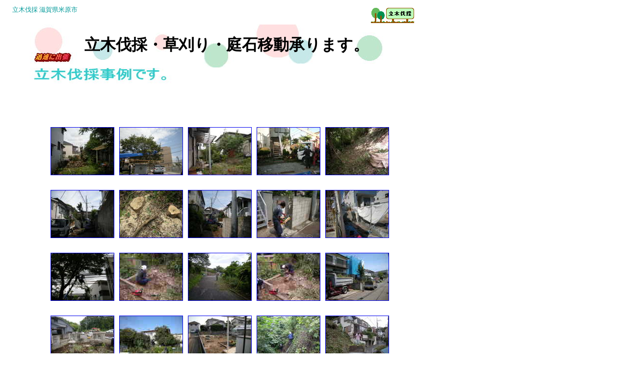

--- FILE ---
content_type: text/html
request_url: http://cut.hola23.com/sample.html
body_size: 8087
content:
<!DOCTYPE HTML PUBLIC "-//W3C//DTD HTML 4.01 Transitional//EN">
<HTML lang="ja">
<HEAD>
<meta http-equiv="Content-Type" content="text/html; charset=Shift_JIS">
<meta http-equiv="Content-Style-Type" content="text/css">
<META name="justsystems:HPB-Input-Mode" content="mode/flm; pagewidth=900; pageheight=3500">
<meta name="GENERATOR" content="JustSystems Homepage Builder Version 21.0.5.0 for Windows">
<META name="Keywords" content="立木 庭木 草刈り コンクリ 庭石 伐採 処分 当日 即日">
<META name="Description" content="立木の伐採・処分を承ります。 /  サンプル サムネイル">
<TITLE>作業事例です。 / 草刈りや庭石の移動・撤去もお任せください。</TITLE>
</HEAD>
<BODY>
<div style="width : 143px;top : 11px;left : 25px;
	position : absolute;
	z-index : 5;
	height : 12px;
" id="Layer23"><FONT size="-1" color="#009999">立木伐採 滋賀県米原市</FONT></div>
<div style="width : 583px;top : 49px;left : 170px;
	position : absolute;
	z-index : 2;
	height : 22px;
	visibility : visible;
" id="Layer4">
  <H1 align="center">立木伐採・草刈り・庭石移動承ります。</H1>
</div>
<div style="top : 50px;left : 45px;
	position : absolute;
	z-index : 1;
	visibility : visible;
" id="Layer1"><IMG src="hpb_head161312.jpg" alt="立木伐採事例です。" width="760" height="132"></div>
<div style="top : 16px;left : 756px;
	position : absolute;
	z-index : 9;
	visibility : visible;
" id="Layer6"><a href="http://cut.hola23.com/"><img src="sc/cc.gif" width="88" height="31" border="0" alt="立木の伐採・枝落しに伺います。 草刈りや庭石の移動・撤去もお任せください。"></a></div>
<div style="top : 1302px;left : 637px;
	position : absolute;
	z-index : 10;
" id="Layer5"><img src="sc/button11.gif" width="85" height="44" border="0" alt="メール ご発信"></div>
<div style="top : 1324px;left : 587px;
	position : absolute;
	z-index : 11;
	visibility : visible;
" id="Layer29"><a href="mailto:job@kansai.wp23.net?Subject=%92%6E%88%E6%96%BC%20or%20%8D%C5%8A%F1%89%77%20%2D%2D%2D%2D"><img src="sc/img_n130.gif" width="29" height="29" border="0" alt="立木伐採お問い合わせ"></a></div>
<div style="width : 177px;top : 1362px;left : 566px;
	position : absolute;
	z-index : 12;
	visibility : visible;
" id="Layer7" align="center"><a href="mailto:job@kansai.wp23.net?Subject=%92%6E%88%E6%96%BC%20or%20%8D%C5%8A%F1%89%77%20%2D%2D%2D%2D">job@kansai.wp23.net</a></div>
<div style="top : 1662px;left : 289px;
	position : absolute;
	z-index : 6;
	width : 339px;
	height : 19px;
" id="Layer9" align="center"><b><font size="-1">Copyright(C) cut.hola23.com / サンプル</font></b></div>
<div style="top : 1304px;left : 143px;
	position : absolute;
	z-index : 7;
	width : 429px;
	height : 71px;
" id="Layer10">
  <P><FONT color="#000080" size="-1">立木伐採のことなら、何でもご相談ください。<BR>
  立木現場画像のメール添付、大歓迎です。<BR>
  東西南北・近距離・遠距離 etc. 
１０枚まではご遠慮なく、ご添付ください。</FONT><BR>
  </P>
</div>
<div style="top : 244px;left : 98px;
	position : absolute;
	z-index : 3;
	visibility : visible;
" id="Layer2">
  <DIV>
    <TABLE border="0" cellpadding="5" cellspacing="0">
  <TBODY>
    <TR>
      <TD align="center" valign="middle" width="128" height="128"><A href="1_2.JPG"><IMG src="1_thumb_2.JPG" width="128" height="96" border="1"></A></TD>
      <TD align="center" valign="middle" width="128" height="128"><A href="2_2.JPG"><IMG src="2_thumb_2.JPG" width="128" height="96" border="1"></A></TD>
      <TD align="center" valign="middle" width="128" height="128"><A href="3_2.JPG"><IMG src="3_thumb_2.JPG" width="128" height="96" border="1"></A></TD>
      <TD align="center" valign="middle" width="128" height="128"><A href="4_2.JPG"><IMG src="4_thumb_2.JPG" width="128" height="96" border="1"></A></TD>
      <TD align="center" valign="middle" width="128" height="128"><A href="41_2.JPG"><IMG src="41_thumb_2.JPG" width="128" height="96" border="1"></A></TD>
    </TR>
    <TR>
      <TD align="center" valign="middle" width="128" height="128"><A href="45_2.JPG"><IMG src="45_thumb_2.JPG" width="128" height="96" border="1"></A></TD>
      <TD align="center" valign="middle" width="128" height="128"><A href="46_2.JPG"><IMG src="46_thumb_2.JPG" width="128" height="96" border="1"></A></TD>
      <TD align="center" valign="middle" width="128" height="128"><A href="47_2.JPG"><IMG src="47_thumb_2.JPG" width="128" height="96" border="1"></A></TD>
      <TD align="center" valign="middle" width="128" height="128"><A href="48_2.JPG"><IMG src="48_thumb_2.JPG" width="128" height="96" border="1"></A></TD>
      <TD align="center" valign="middle" width="128" height="128"><A href="49_2.JPG"><IMG src="49_thumb_2.JPG" width="128" height="96" border="1"></A></TD>
    </TR>
    <TR>
      <TD align="center" valign="middle" width="128" height="128"><A href="5_2.JPG"><IMG src="5_thumb_2.JPG" width="128" height="96" border="1"></A></TD>
      <TD align="center" valign="middle" width="128" height="128"><A href="0_2.JPG"><IMG src="0_thumb_2.JPG" width="128" height="96" border="1"></A></TD>
      <TD align="center" valign="middle" width="128" height="128"><A href="7_2.JPG"><IMG src="7_thumb_2.JPG" width="128" height="96" border="1"></A></TD>
      <TD align="center" valign="middle" width="128" height="128"><A href="51_2.JPG"><IMG src="51_thumb_2.JPG" width="128" height="96" border="1"></A></TD>
      <TD align="center" valign="middle" width="128" height="128"><A href="52_2.JPG"><IMG src="52_thumb_2.JPG" width="128" height="96" border="1"></A></TD>
    </TR>
    <TR>
      <TD align="center" valign="middle" width="128" height="128"><A href="6_2.JPG"><IMG src="6_thumb_2.JPG" width="128" height="96" border="1"></A></TD>
      <TD align="center" valign="middle" width="128" height="128"><A href="68.JPG"><IMG src="68_thumb.JPG" width="128" height="96" border="1"></A></TD>
      <TD align="center" valign="middle" width="128" height="128"><A href="711.JPG"><IMG src="71_thumb.JPG" width="128" height="96" border="1"></A></TD>
      <TD align="center" valign="middle" width="128" height="128"><A href="8_2.JPG"><IMG src="8_thumb_2.JPG" width="128" height="96" border="1"></A></TD>
      <TD align="center" valign="middle" width="128" height="128"><A href="9_2.JPG"><IMG src="9_thumb_2.JPG" width="128" height="96" border="1"></A></TD>
    </TR>
  </TBODY>
</TABLE>
  </DIV>
</div>
<div style="top : 884px;left : 98px;
	position : absolute;
	z-index : 4;
	visibility : visible;
" id="Layer3">
  <DIV>
    <TABLE border="0" cellpadding="5" cellspacing="0">
  <TBODY>
    <TR>
      <TD align="center" valign="middle" width="128" height="128"><A href="101_1.JPG"><IMG src="101_thumb_1.JPG" width="96" height="128" border="1"></A></TD>
      <TD align="center" valign="middle" width="128" height="128"><A href="1010_1.JPG"><IMG src="1010_thumb_1.JPG" width="96" height="128" border="1"></A></TD>
      <TD align="center" valign="middle" width="128" height="128"><A href="102_1.JPG"><IMG src="102_thumb_1.JPG" width="96" height="128" border="1"></A></TD>
      <TD align="center" valign="middle" width="128" height="128"><A href="103_1.JPG"><IMG src="103_thumb_1.JPG" width="96" height="128" border="1"></A></TD>
      <TD align="center" valign="middle" width="128" height="128"><A href="11111_1.JPG"><IMG src="11111_thumb_1.JPG" width="96" height="128" border="1"></A></TD>
    </TR>
    <TR>
      <TD align="center" valign="middle" width="128" height="128"><A href="a.JPG"><IMG src="a_thumb.JPG" width="96" height="128" border="1"></A></TD>
      <TD align="center" valign="middle" width="128" height="128"><A href="c.JPG"><IMG src="c_thumb.JPG" width="96" height="128" border="1"></A></TD>
      <TD align="center" valign="middle" width="128" height="128"><A href="e.JPG"><IMG src="e_thumb.JPG" width="96" height="128" border="1"></A></TD>
      <TD align="center" valign="middle" width="128" height="128"><A href="f.JPG"><IMG src="f_thumb.JPG" width="96" height="128" border="1"></A></TD>
      <TD align="center" valign="middle" width="128" height="128"><A href="q.JPG"><IMG src="q_thumb.JPG" width="96" height="128" border="1"></A></TD>
    </TR>
  </TBODY>
</TABLE>
  </DIV>
</div>
</BODY>
</HTML>